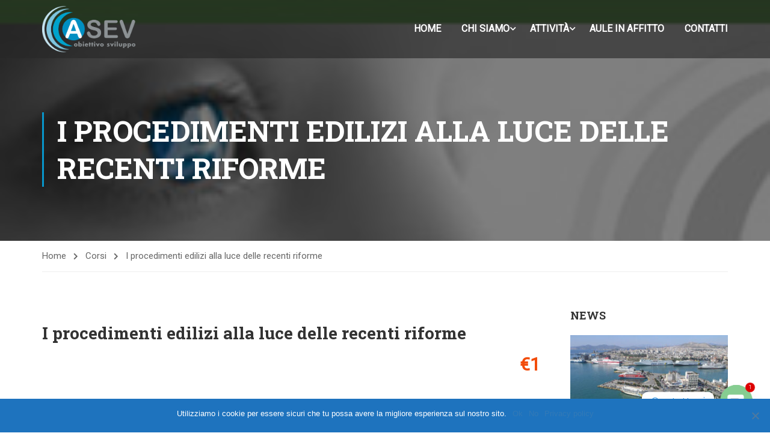

--- FILE ---
content_type: text/css
request_url: https://www.asev.it/wp/wp-content/themes/eduma2/custom.css?ver=6.5.4
body_size: 3545
content:
.list-post-read-more-homepage,
span.thim-color,
.thim-course-menu-landing{
  display: none;
}

.thim-course-landing-button .course-price .value, body .learn-press .course-payment .course-price .value {
  color: #f24c0a;
}

.learn-press .lpr_course.has-post-thumbnail{
    padding-top:0!important
}
.learn-press .entry-title{
    font-size:30px;
    font-weight:700;
    margin:-5px 0 32px;
    line-height:40px;
    text-transform:none
}
.learn-press .course-meta{
    display:inline-block;
    overflow:hidden;
    position:relative;
    padding:0;
    margin-bottom:40px
}
.learn-press .course-meta label{
    font-size:12px;
    font-weight:700;
    color:#ccc;
    margin-bottom:0
}
.learn-press .course-meta label .value{
    margin-left:5px
}
.learn-press .course-meta .value{
    font-size:12px;
    text-transform:uppercase;
    font-weight:700;
    color:#7a7a7a
}
.learn-press .course-meta>div{
    display:inline-block;
    line-height:20px;
    margin-right:15px;
    margin-bottom:0;
    padding-right:15px;
    color:#ccc;
    border-right:1px solid #eee;
    float:left
}
.learn-press .course-meta>div.course-author .value a,.learn-press .course-meta>div.course-categories .value a,.learn-press .course-meta>div.forum-link .value a{
    color:#7a7a7a
}
.learn-press .course-meta>div .value{
    line-height:16px
}
.learn-press .course-meta>div .value.lp-progress-bar{
    margin:5px 0 0;
    height:6px;
    width:200px;
    border-radius:0;
    background:#eee;
    float:none
}
.learn-press .course-meta>div .value.lp-progress-bar .lp-progress-value{
    height:6px;
    border-radius:0
}
.learn-press .course-meta>div i{
    display:none
}
.learn-press .course-meta>div.course-author img{
    border-radius:50%;
    width:40px;
    height:auto;
    float:left;
    margin-right:10px
}
.learn-press .course-meta>div.course-author .author-contain{
    display:inline-block
}
.learn-press .course-meta>div:last-child{
    border-right:0;
    margin-right:0;
    padding-right:0
}
.learn-press .thim-enroll-course-button{
    display:inline-block;
    font-size:13px;
    line-height:40px;
    height:40px;
    border:0;
    border-radius:0;
    padding:0 25px;
    text-transform:uppercase;
    font-weight:700
}
.learn-press .thim-enroll-course-button:focus{
    outline:0;
    box-shadow:none
}
.learn-press .thim-enroll-course-button label{
    display:none
}
.learn-press .course-payment,.learn-press .thim-course-landing-button{
    float:right;
    display:inline-block;
    position:relative;
    margin-bottom:40px
}
.learn-press .course-payment .woocommerce-message:nth-child(3),.learn-press .thim-course-landing-button .woocommerce-message:nth-child(3){
    display:none
}
.learn-press .course-payment .woocommerce-message,.learn-press .thim-course-landing-button .woocommerce-message{
    display:inline-block;
    background:0 0;
    vertical-align:middle;
    margin:0
}
.learn-press .course-payment .woocommerce-message a.button,.learn-press .thim-course-landing-button .woocommerce-message a.button{
    float:none;
    padding:7px 25px;
    display:block;
    font-size:13px;
    color:#333;
    font-weight:700;
    text-transform:uppercase
}
.learn-press .course-payment .woocommerce-message span,.learn-press .thim-course-landing-button .woocommerce-message span{
    display:none
}
.learn-press .course-payment .course-price,.learn-press .thim-course-landing-button .course-price{
    font-size:30px;
    line-height:40px;
    font-weight:700;
    float:left;
    margin-right:20px;
    display:inline-block
}
.learn-press .course-payment .course-price .value,.learn-press .thim-course-landing-button .course-price .value{
    line-height:40px
}
.learn-press .course-payment .course-price .value.free-course,.learn-press .thim-course-landing-button .course-price .value.free-course{
    color:#00d637
}
.learn-press .course-payment .course-price label,.learn-press .thim-course-landing-button .course-price label{
    display:none
}
.learn-press .course-payment .lp-course-buttons,.learn-press .thim-course-landing-button .lp-course-buttons{
    display:inline-block
}
.learn-press .course-payment .course-enrolled,.learn-press .thim-course-landing-button .course-enrolled{
    background:#54B551;
    color:#fff;
    cursor:default
}
.learn-press .course-payment .course-enrolled .fa,.learn-press .thim-course-landing-button .course-enrolled .fa{
    margin-right:8px
}
.learn-press .course-thumbnail{
    margin-bottom:40px
}
.learn-press .course-tabs{
    clear:both
}
.learn-press .course-tabs .nav-tabs{
    margin:0;
    border:0;
    border-bottom:1px solid #eee
}
.learn-press .course-tabs .nav-tabs li{
    background:0 0;
    border-radius:0;
    margin:0;
    width:25%;
    text-align:center;
    border:0;
    position:relative
}
.learn-press .course-tabs .nav-tabs li a{
    border-radius:0;
    margin-right:3px;
    border:1px solid #eee;
    border-bottom:0;
    font-size:13px;
    font-weight:700;
    background:#f9f9f9;
    line-height:29px
}
.learn-press .course-tabs .nav-tabs li.active,.learn-press .course-tabs .nav-tabs li.active a{
    background:#fff
}
.learn-press .course-tabs .nav-tabs li a .fa{
    font-size:13px;
    vertical-align:middle;
    line-height:29px;
    margin-right:8px
}
.learn-press .course-tabs .nav-tabs li:last-child a{
    margin-right:0
}
.learn-press .course-tabs .nav-tabs li:last-child.active:after,.learn-press .course-tabs .nav-tabs li:last-child.active:before{
    right:0
}
.learn-press .course-tabs .nav-tabs li.active:before{
    content:'';
    position:absolute;
    left:0;
    right:3px;
    top:0;
    height:4px;
    z-index:10
}
.learn-press .course-tabs .nav-tabs li.active:after{
    content:'';
    position:absolute;
    left:0;
    right:3px;
    bottom:-1px;
    height:1px;
    z-index:10;
    background:#fff
}
.learn-press .course-tabs .tab-content{
    border:1px solid #eee;
    border-top:0;
    padding:60px 30px
}
.learn-press .course-content.popup-content{
    padding:0
}
.learn-press .course-content .complete-lesson-button{
    border:0;
    border-radius:0;
    box-shadow:none;
    height:40px;
    line-height:30px;
    padding:5px 25px;
    text-transform:uppercase;
    font-size:13px;
    font-weight:700;
    margin-top:15px;
    display:inline-block
}
.learn-press #learn-press-course-curriculum{
    margin:0;
    list-style:none
}
.learn-press .course-wishlist-box{
    line-height:30px;
    padding:5px 0;
    text-align:center
}
.learn-press .course-wishlist-box span{
    line-height:30px;
    display:inline-block;
    color:#fff
}
.learn-press .course-wishlist-box span.fa{
    cursor:pointer
}
.learn-press .course-wishlist-box span.text{
    margin-left:10px;
    text-transform:uppercase
}
.learn-press #learn_press_payment_form{
    width:300px;
    position:absolute;
    top:60px;
    right:0;
    background:#f6f6f6;
    z-index:10;
    box-shadow:0 0 5px -1px #ADADAD
}
.learn-press #learn_press_payment_form #lpr-payment-tab{
    margin:0;
    padding:20px 20px 15px;
    border:0
}
.learn-press #learn_press_payment_form #lpr-payment-tab li{
    float:none;
    width:100%;
    display:block;
    margin-bottom:10px
}
.learn-press #learn_press_payment_form #lpr-payment-tab li:last-child{
    margin-bottom:0
}
.learn-press #learn_press_payment_form #lpr-payment-tab li label{
    cursor:pointer;
    display:block;
    margin:0
}
.learn-press #learn_press_payment_form .learn_press_payment_close{
    cursor:pointer;
    width:30px;
    height:30px;
    text-align:center;
    line-height:30px;
    position:absolute;
    top:0;
    right:0;
    -khtml-transition:all .3s;
    transition:all .3s
}
.learn-press #learn_press_payment_form .learn_press_payment_checkout{
    display:inline-block;
    text-align:center;
    padding:5px 25px;
    background:#111;
    color:#fff;
    height:40px;
    line-height:30px;
    margin:0 0 20px 20px;
    text-transform:uppercase;
    font-size:13px;
    font-weight:700;
    cursor:pointer
}
#learn-press-course-curriculum ul.curriculum-sections .section-content .course-item.viewable,#learn-press-course-curriculum ul.curriculum-sections .section-content .course-item.viewable:hover,#learn-press-course-curriculum ul.curriculum-sections .section-header:hover{
    background:0 0
}
#learn-press-course-curriculum ul.curriculum-sections{
    margin:0;
    list-style:none;
    background:0 0
}
#learn-press-course-curriculum ul.curriculum-sections .section-header{
    text-transform:uppercase;
    font-size:16px;
    font-weight:700;
    margin:51px 0 23px;
    line-height:30px;
    min-height:30px;
    position:relative;
    border:0;
    padding:0 55px 0 40px;
    cursor:pointer
}
#learn-press-course-curriculum ul.curriculum-sections .section-header.click-collapse{
    cursor:pointer
}
#learn-press-course-curriculum ul.curriculum-sections .section-header .meta{
    position:absolute;
    top:0;
    line-height:30px;
    right:13px;
    z-index:9999;
    font-size:17px
}
#learn-press-course-curriculum ul.curriculum-sections .section-header .collapse{
    position:absolute;
    left:0;
    top:0;
    width:30px;
    height:30px;
    line-height:30px;
    display:block;
    visibility:visible;
    border:0;
    text-align:center;
    font-size:13px;
    cursor:pointer;
    color:#999;
    -webkit-transition:all .3s ease-in-out;
    -khtml-transition:all .3s ease-in-out;
    -moz-transition:all .3s ease-in-out;
    -ms-transition:all .3s ease-in-out;
    -o-transition:all .3s ease-in-out;
    transition:all .3s ease-in-out
}
#learn-press-course-curriculum ul.curriculum-sections .section-header .collapse:before{
    font-family:FontAwesome;
    content:'\f077'
}
#learn-press-course-curriculum ul.curriculum-sections .section-header .collapse.plus:before{
    content:'\f078'
}
#learn-press-course-curriculum ul.curriculum-sections .section{
    border-bottom:1px solid #eee
}
#learn-press-course-curriculum ul.curriculum-sections .section:last-child,#learn-press-course-curriculum ul.curriculum-sections .section:last-child .section-content .course-lesson:last-child,#learn-press-course-curriculum ul.curriculum-sections .section:last-child .section-content .course-quiz:last-child{
    border-bottom:0
}
#learn-press-course-curriculum ul.curriculum-sections .section:first-child .section-header{
    margin-top:0
}
#learn-press-course-curriculum ul.curriculum-sections .section-desc{
    margin-top:-20px
}
#learn-press-course-curriculum ul.curriculum-sections .section-content{
    margin:0
}
#learn-press-course-curriculum ul.curriculum-sections .section-content .course-item-lp_lesson,#learn-press-course-curriculum ul.curriculum-sections .section-content .course-lesson,#learn-press-course-curriculum ul.curriculum-sections .section-content .course-quiz{
    line-height:30px;
    padding:11px 13px 11px 9px;
    border-top:1px solid #eee;
    margin:0;
    overflow:hidden
}
#learn-press-course-curriculum ul.curriculum-sections .section-content .course-item-lp_lesson.current,#learn-press-course-curriculum ul.curriculum-sections .section-content .course-item-lp_lesson.item-current,#learn-press-course-curriculum ul.curriculum-sections .section-content .course-lesson.current,#learn-press-course-curriculum ul.curriculum-sections .section-content .course-lesson.item-current,#learn-press-course-curriculum ul.curriculum-sections .section-content .course-quiz.current,#learn-press-course-curriculum ul.curriculum-sections .section-content .course-quiz.item-current{
    background:#f9fafa;
    position:relative
}
#learn-press-course-curriculum ul.curriculum-sections .section-content .course-item-lp_lesson.current:hover,#learn-press-course-curriculum ul.curriculum-sections .section-content .course-item-lp_lesson.item-current:hover,#learn-press-course-curriculum ul.curriculum-sections .section-content .course-lesson.current:hover,#learn-press-course-curriculum ul.curriculum-sections .section-content .course-lesson.item-current:hover,#learn-press-course-curriculum ul.curriculum-sections .section-content .course-quiz.current:hover,#learn-press-course-curriculum ul.curriculum-sections .section-content .course-quiz.item-current:hover{
    background:#f9fafa
}
#learn-press-course-curriculum ul.curriculum-sections .section-content .course-item-lp_lesson.current:after,#learn-press-course-curriculum ul.curriculum-sections .section-content .course-item-lp_lesson.item-current:after,#learn-press-course-curriculum ul.curriculum-sections .section-content .course-lesson.current:after,#learn-press-course-curriculum ul.curriculum-sections .section-content .course-lesson.item-current:after,#learn-press-course-curriculum ul.curriculum-sections .section-content .course-quiz.current:after,#learn-press-course-curriculum ul.curriculum-sections .section-content .course-quiz.item-current:after{
    content:'';
    position:absolute;
    left:0;
    top:-1px;
    bottom:0;
    width:5px;
    z-index:3
}
#learn-press-course-curriculum ul.curriculum-sections .section-content .course-item-lp_lesson.current:before,#learn-press-course-curriculum ul.curriculum-sections .section-content .course-item-lp_lesson.item-current:before,#learn-press-course-curriculum ul.curriculum-sections .section-content .course-lesson.current:before,#learn-press-course-curriculum ul.curriculum-sections .section-content .course-lesson.item-current:before,#learn-press-course-curriculum ul.curriculum-sections .section-content .course-quiz.current:before,#learn-press-course-curriculum ul.curriculum-sections .section-content .course-quiz.item-current:before{
    content:'';
    top:0;
    bottom:0;
    right:0;
    left:0;
    z-index:2;
    display:block;
    background:0 0;
    width:100%
}
#learn-press-course-curriculum ul.curriculum-sections .section-content .course-item-lp_lesson.viewable:hover,#learn-press-course-curriculum ul.curriculum-sections .section-content .course-lesson.viewable:hover,#learn-press-course-curriculum ul.curriculum-sections .section-content .course-quiz.viewable:hover{
    cursor:default
}
#learn-press-course-curriculum ul.curriculum-sections .section-content .course-item-lp_lesson .lesson-title,#learn-press-course-curriculum ul.curriculum-sections .section-content .course-item-lp_lesson .quiz-title,#learn-press-course-curriculum ul.curriculum-sections .section-content .course-lesson .lesson-title,#learn-press-course-curriculum ul.curriculum-sections .section-content .course-lesson .quiz-title,#learn-press-course-curriculum ul.curriculum-sections .section-content .course-quiz .lesson-title,#learn-press-course-curriculum ul.curriculum-sections .section-content .course-quiz .quiz-title{
    font-weight:700;
    font-size:15px;
    display:inline-block;
    line-height:30px;
    margin-right:15px;
    max-width:calc(100% - 214px);
    max-width:-webkit-calc(100% - 214px);
    max-width:-moz-calc(100% - 214px)
}
#learn-press-course-curriculum ul.curriculum-sections .section-content .course-item-lp_lesson .course-item-title:before,#learn-press-course-curriculum ul.curriculum-sections .section-content .course-lesson .course-item-title:before,#learn-press-course-curriculum ul.curriculum-sections .section-content .course-quiz .course-item-title:before{
    display:none
}
#learn-press-course-curriculum ul.curriculum-sections .section-content .course-item-lp_lesson .lesson-preview,#learn-press-course-curriculum ul.curriculum-sections .section-content .course-lesson .lesson-preview,#learn-press-course-curriculum ul.curriculum-sections .section-content .course-quiz .lesson-preview{
    line-height:24px;
    width:24px;
    text-align:center;
    border:0;
    padding:0;
    background:#54b551;
    color:#fff;
    display:inline-block;
    border-radius:50%;
    margin-left:0;
    font-size:12px;
    font-weight:700
}
#learn-press-course-curriculum ul.curriculum-sections .section-content .course-item-lp_lesson .course-format-icon,#learn-press-course-curriculum ul.curriculum-sections .section-content .course-lesson .course-format-icon,#learn-press-course-curriculum ul.curriculum-sections .section-content .course-quiz .course-format-icon{
    margin-right:5px;
    min-width:15px
}
#learn-press-course-curriculum ul.curriculum-sections .section-content .course-item-lp_lesson .course-format-icon .fa,#learn-press-course-curriculum ul.curriculum-sections .section-content .course-lesson .course-format-icon .fa,#learn-press-course-curriculum ul.curriculum-sections .section-content .course-quiz .course-format-icon .fa{
    font-size:15px
}
#learn-press-course-curriculum ul.curriculum-sections .section-content .course-item-lp_lesson .index,#learn-press-course-curriculum ul.curriculum-sections .section-content .course-lesson .index,#learn-press-course-curriculum ul.curriculum-sections .section-content .course-quiz .index{
    font-size:13px;
    font-weight:400;
    min-width:80px;
    display:inline-block;
    line-height:30px
}
#learn-press-course-curriculum ul.curriculum-sections .section-content .course-item-lp_lesson .meta-left,#learn-press-course-curriculum ul.curriculum-sections .section-content .course-lesson .meta-left,#learn-press-course-curriculum ul.curriculum-sections .section-content .course-quiz .meta-left{
    display:inline-block;
    float:left;
    min-width:104px
}
#learn-press-course-curriculum ul.curriculum-sections .section-content .course-item-lp_lesson .meta-center,#learn-press-course-curriculum ul.curriculum-sections .section-content .course-lesson .meta-center,#learn-press-course-curriculum ul.curriculum-sections .section-content .course-quiz .meta-center{
    display:inline-block;
    float:left;
    max-width:calc(100% - 172px);
    max-width:-webkit-calc(100% - 172px);
    max-width:-moz-calc(100% - 172px);
    padding-top:3px;
    padding-bottom:3px;
    line-height:24px
}
#learn-press-course-curriculum ul.curriculum-sections .section-content .course-item-lp_lesson .meta-center .course-item-title,#learn-press-course-curriculum ul.curriculum-sections .section-content .course-lesson .meta-center .course-item-title,#learn-press-course-curriculum ul.curriculum-sections .section-content .course-quiz .meta-center .course-item-title{
    line-height:24px;
    max-width:100%
}
#learn-press-course-curriculum ul.curriculum-sections .section-content .course-item-lp_lesson .meta-center.has-right,#learn-press-course-curriculum ul.curriculum-sections .section-content .course-lesson .meta-center.has-right,#learn-press-course-curriculum ul.curriculum-sections .section-content .course-quiz .meta-center.has-right{
    position:relative;
    padding-right:70px
}
#learn-press-course-curriculum ul.curriculum-sections .section-content .course-item-lp_lesson .meta-center.has-right .lesson-preview,#learn-press-course-curriculum ul.curriculum-sections .section-content .course-item-lp_lesson .meta-center.has-right .locked,#learn-press-course-curriculum ul.curriculum-sections .section-content .course-lesson .meta-center.has-right .lesson-preview,#learn-press-course-curriculum ul.curriculum-sections .section-content .course-lesson .meta-center.has-right .locked,#learn-press-course-curriculum ul.curriculum-sections .section-content .course-quiz .meta-center.has-right .lesson-preview,#learn-press-course-curriculum ul.curriculum-sections .section-content .course-quiz .meta-center.has-right .locked{
    position:absolute;
    display:inline-block;
    vertical-align:top;
    top:3px;
    right:0
}
#learn-press-course-curriculum ul.curriculum-sections .section-content .course-item-lp_lesson .meta-center.has-completed,#learn-press-course-curriculum ul.curriculum-sections .section-content .course-lesson .meta-center.has-completed,#learn-press-course-curriculum ul.curriculum-sections .section-content .course-quiz .meta-center.has-completed{
    padding-right:40px
}
#learn-press-course-curriculum ul.curriculum-sections .section-content .course-item-lp_lesson .meta,#learn-press-course-curriculum ul.curriculum-sections .section-content .course-lesson .meta,#learn-press-course-curriculum ul.curriculum-sections .section-content .course-quiz .meta{
    font-size:13px;
    font-weight:400;
    float:right
}
#learn-press-course-curriculum ul.curriculum-sections .section-content .course-item-lp_lesson .locked,#learn-press-course-curriculum ul.curriculum-sections .section-content .course-lesson .locked,#learn-press-course-curriculum ul.curriculum-sections .section-content .course-quiz .locked{
    line-height:24px;
    border:0;
    padding:0 12px;
    background:#999;
    color:#fff;
    display:inline-block;
    border-radius:3px;
    margin-left:0;
    font-size:12px;
    font-weight:700
}
#learn-press-course-curriculum ul.curriculum-sections .section-content .course-item-lp_lesson .label,#learn-press-course-curriculum ul.curriculum-sections .section-content .course-lesson .label,#learn-press-course-curriculum ul.curriculum-sections .section-content .course-quiz .label{
    margin-right:5px
}
#learn-press-course-curriculum ul.curriculum-sections .section-content .course-item-lp_lesson span,#learn-press-course-curriculum ul.curriculum-sections .section-content .course-lesson span,#learn-press-course-curriculum ul.curriculum-sections .section-content .course-quiz span{
    display:inline-block;
    line-height:30px;
    color:#999
}
#learn-press-course-curriculum ul.curriculum-sections .section-content .course-item-lp_lesson.completed a,#learn-press-course-curriculum ul.curriculum-sections .section-content .course-item-lp_lesson.item-completed a,#learn-press-course-curriculum ul.curriculum-sections .section-content .course-lesson.completed a,#learn-press-course-curriculum ul.curriculum-sections .section-content .course-lesson.item-completed a,#learn-press-course-curriculum ul.curriculum-sections .section-content .course-quiz.completed a,#learn-press-course-curriculum ul.curriculum-sections .section-content .course-quiz.item-completed a{
    text-decoration:none
}
#learn-press-course-curriculum ul.curriculum-sections .section-content .course-item-lp_lesson .item-status:before,#learn-press-course-curriculum ul.curriculum-sections .section-content .course-lesson .item-status:before,#learn-press-course-curriculum ul.curriculum-sections .section-content .course-quiz .item-status:before{
    content:"\f00c";
    line-height:24px;
    font:normal normal normal 14px/1 FontAwesome
}
#learn-press-course-curriculum ul.curriculum-sections .section-content .course-item-lp_lesson .item-status.item-status-completed,#learn-press-course-curriculum ul.curriculum-sections .section-content .course-lesson .item-status.item-status-completed,#learn-press-course-curriculum ul.curriculum-sections .section-content .course-quiz .item-status.item-status-completed{
    display:inline-block
}
#learn-press-course-curriculum ul.curriculum-sections .section-content .course-item-lp_lesson .item-status.item-status-completed:before,#learn-press-course-curriculum ul.curriculum-sections .section-content .course-lesson .item-status.item-status-completed:before,#learn-press-course-curriculum ul.curriculum-sections .section-content .course-quiz .item-status.item-status-completed:before{
    content:"\f00c"
}
#learn-press-course-curriculum ul.curriculum-sections .section-content .course-item-lp_lesson .item-status.item-status-started,#learn-press-course-curriculum ul.curriculum-sections .section-content .course-lesson .item-status.item-status-started,#learn-press-course-curriculum ul.curriculum-sections .section-content .course-quiz .item-status.item-status-started{
    display:inline-block
}
#learn-press-course-curriculum ul.curriculum-sections .section-content .course-item-lp_lesson .item-status.item-status-started:before,#learn-press-course-curriculum ul.curriculum-sections .section-content .course-lesson .item-status.item-status-started:before,#learn-press-course-curriculum ul.curriculum-sections .section-content .course-quiz .item-status.item-status-started:before{
    content:"\f017";
    line-height:24px;
    height:23px;
    width:24px;
    display:block;
    text-align:center
}
#learn-press-course-curriculum ul.curriculum-sections .section-content .course-item-lp_lesson .item-status.item-status-failed,#learn-press-course-curriculum ul.curriculum-sections .section-content .course-lesson .item-status.item-status-failed,#learn-press-course-curriculum ul.curriculum-sections .section-content .course-quiz .item-status.item-status-failed{
    display:inline-block;
    background-color:#cc540d
}
#learn-press-course-curriculum ul.curriculum-sections .section-content .course-item-lp_lesson .item-status.item-status-failed:before,#learn-press-course-curriculum ul.curriculum-sections .section-content .course-lesson .item-status.item-status-failed:before,#learn-press-course-curriculum ul.curriculum-sections .section-content .course-quiz .item-status.item-status-failed:before{
    content:"\f12a"
}
#learn-press-course-curriculum ul.curriculum-sections .section-content .course-item-lp_lesson .item-status.item-status-passed,#learn-press-course-curriculum ul.curriculum-sections .section-content .course-lesson .item-status.item-status-passed,#learn-press-course-curriculum ul.curriculum-sections .section-content .course-quiz .item-status.item-status-passed{
    display:inline-block
}
#learn-press-course-curriculum ul.curriculum-sections .section-content .course-item-lp_lesson .completed-button,#learn-press-course-curriculum ul.curriculum-sections .section-content .course-item-lp_lesson .item-status,#learn-press-course-curriculum ul.curriculum-sections .section-content .course-lesson .completed-button,#learn-press-course-curriculum ul.curriculum-sections .section-content .course-lesson .item-status,#learn-press-course-curriculum ul.curriculum-sections .section-content .course-quiz .completed-button,#learn-press-course-curriculum ul.curriculum-sections .section-content .course-quiz .item-status{
    line-height:24px;
    border:0;
    width:24px;
    text-align:center;
    background:#54B551;
    color:#fff;
    border-radius:50%;
    margin-left:0;
    font-size:12px;
    font-weight:700;
    cursor:default;
    display:none;
    position:absolute;
    vertical-align:top;
    top:3px;
    right:0
}
#tab-course-review .add-review .review-stars,#tab-reviews .add-review .review-stars,body .course-meta .course-review .value{
    cursor:pointer
}
#learn-press-course-curriculum ul.curriculum-sections .section-content .course-item-lp_lesson.item-completed .completed-button,#learn-press-course-curriculum ul.curriculum-sections .section-content .course-item-lp_lesson.item-has-status .completed-button,#learn-press-course-curriculum ul.curriculum-sections .section-content .course-lesson.item-completed .completed-button,#learn-press-course-curriculum ul.curriculum-sections .section-content .course-lesson.item-has-status .completed-button,#learn-press-course-curriculum ul.curriculum-sections .section-content .course-quiz.item-completed .completed-button,#learn-press-course-curriculum ul.curriculum-sections .section-content .course-quiz.item-has-status .completed-button{
    display:inline-block
}
#learn-press-course-curriculum ul.curriculum-sections .section-content .course-item-lp_lesson.item-completed .meta-center,#learn-press-course-curriculum ul.curriculum-sections .section-content .course-item-lp_lesson.item-has-status .meta-center,#learn-press-course-curriculum ul.curriculum-sections .section-content .course-lesson.item-completed .meta-center,#learn-press-course-curriculum ul.curriculum-sections .section-content .course-lesson.item-has-status .meta-center,#learn-press-course-curriculum ul.curriculum-sections .section-content .course-quiz.item-completed .meta-center,#learn-press-course-curriculum ul.curriculum-sections .section-content .course-quiz.item-has-status .meta-center{
    position:relative;
    padding-right:40px;
    max-width:calc(100% - 172px);
    max-width:-webkit-calc(100% - 172px);
    max-width:-moz-calc(100% - 172px)
}
#learn-press-course-curriculum ul.curriculum-sections .section-content .course-item-lp_lesson .course-item-meta,#learn-press-course-curriculum ul.curriculum-sections .section-content .course-lesson .course-item-meta,#learn-press-course-curriculum ul.curriculum-sections .section-content .course-quiz .course-item-meta{
    display:inline-block;
    right:inherit;
    position:inherit;
    top:inherit;
    vertical-align:top;
    padding-top:0;
    padding-bottom:0;
    margin:0 0 0 5px;
    float:none
}
#learn-press-course-curriculum ul.curriculum-sections .section-content .course-item-lp_lesson .course-item-meta .lp-icon,#learn-press-course-curriculum ul.curriculum-sections .section-content .course-lesson .course-item-meta .lp-icon,#learn-press-course-curriculum ul.curriculum-sections .section-content .course-quiz .course-item-meta .lp-icon{
    position:inherit;
    top:inherit
}
#learn-press-course-curriculum ul.curriculum-sections .section-content .course-item-lp_lesson.has-status.failed .course-item-status,#learn-press-course-curriculum ul.curriculum-sections .section-content .course-lesson.has-status.failed .course-item-status,#learn-press-course-curriculum ul.curriculum-sections .section-content .course-quiz.has-status.failed .course-item-status{
    background-color:#a94442
}
#learn-press-course-curriculum ul.curriculum-sections .section-content .course-item-lp_lesson.has-status.failed .course-item-status:before,#learn-press-course-curriculum ul.curriculum-sections .section-content .course-lesson.has-status.failed .course-item-status:before,#learn-press-course-curriculum ul.curriculum-sections .section-content .course-quiz.has-status.failed .course-item-status:before{
    content:"\f00d"
}
#learn-press-course-curriculum ul.curriculum-sections .section-content .course-lesson .meta-center:not(.has-right){
    max-width:calc(100% - 130px);
    max-width:-webkit-calc(100% - 130px);
    max-width:-moz-calc(100% - 130px)
}
#learn-press-course-description,#tab-course-description,#tab-overview{
    overflow:hidden
}
#learn-press-course-description .thim-course-content,#tab-course-description .thim-course-content,#tab-overview .thim-course-content{
    width:calc(100% - 240px);
    width:-webkit-calc(100% - 240px);
    width:-moz-calc(100% - 240px);
    float:left;
    padding-right:45px;
    border-right:1px solid #eee
}
#learn-press-course-description .thim-course-content h4,#learn-press-course-description .thim-course-content h5,#learn-press-course-description .thim-course-content h6,#tab-course-description .thim-course-content h4,#tab-course-description .thim-course-content h5,#tab-course-description .thim-course-content h6,#tab-overview .thim-course-content h4,#tab-overview .thim-course-content h5,#tab-overview .thim-course-content h6{
    margin-top:0
}
#learn-press-course-description .thim-course-content p,#tab-course-description .thim-course-content p,#tab-overview .thim-course-content p{
    margin-bottom:25px
}
#learn-press-course-description .thim-course-info,#tab-course-description .thim-course-info,#tab-overview .thim-course-info{
    padding-left:30px;
    width:240px;
    float:left;
    max-width:100%
}
#learn-press-course-description .thim-course-info .title,#tab-course-description .thim-course-info .title,#tab-overview .thim-course-info .title{
    margin:0;
    font-size:16px;
    line-height:30px;
    text-transform:uppercase
}
#learn-press-course-description .thim-course-info ul,#tab-course-description .thim-course-info ul,#tab-overview .thim-course-info ul{
    margin:0
}
#learn-press-course-description .thim-course-info ul li,#tab-course-description .thim-course-info ul li,#tab-overview .thim-course-info ul li{
    list-style:none;
    font-size:13px;
    border-bottom:1px solid #eee;
    line-height:25px;
    padding:15px 0
}
#learn-press-course-description .thim-course-info ul li .fa,#tab-course-description .thim-course-info ul li .fa,#tab-overview .thim-course-info ul li .fa{
    width:20px;
    text-align:left;
    font-size:13px;
    line-height:25px;
    vertical-align:middle
}
#learn-press-course-description .thim-course-info ul li span,#tab-course-description .thim-course-info ul li span,#tab-overview .thim-course-info ul li span{
    display:inline-block
}
#learn-press-course-description .thim-course-info ul li .value,#tab-course-description .thim-course-info ul li .value,#tab-overview .thim-course-info ul li .value{
    font-weight:700;
    min-width:60px;
    float:right;
    text-align:left
}
#learn-press-course-description .thim-course-info .thim-enroll-course-button,#tab-course-description .thim-course-info .thim-enroll-course-button,#tab-overview .thim-course-info .thim-enroll-course-button{
    margin:40px auto auto;
    width:100%;
    text-align:center
}
#learn-press-course-description .thim-social-share,#tab-course-description .thim-social-share,#tab-overview .thim-social-share{
    float:none;
    clear:both;
    padding-top:35px
}


--- FILE ---
content_type: text/plain
request_url: https://www.google-analytics.com/j/collect?v=1&_v=j102&a=1384225806&t=pageview&_s=1&dl=https%3A%2F%2Fwww.asev.it%2Fcorsi%2Fi-procedimenti-edilizi-alla-luce-delle-recenti-riforme%2F&ul=en-us%40posix&dt=I%20procedimenti%20edilizi%20alla%20luce%20delle%20recenti%20riforme%20%7C%20ASEV&sr=1280x720&vp=1280x720&_u=IEBAAEABAAAAACAAI~&jid=1763276711&gjid=2040185219&cid=845534248.1769287610&tid=UA-1233830-8&_gid=1740490579.1769287610&_r=1&_slc=1&z=168324490
body_size: -449
content:
2,cG-71PS9TWJBC

--- FILE ---
content_type: application/javascript
request_url: https://www.asev.it/wp/wp-content/themes/eduma2/assets/js/thim-scripts.min.js?ver=5.4.9
body_size: 8786
content:
!function(t){"use strict";var e={el_thim_pop_up_login:null,el_loginpopopform:null,el_registerPopupForm:null,el_form_purchase_course:null,el_form_enroll_course:null,ready:function(){this.getElements(),this.el_thim_pop_up_login.length&&(this.el_loginpopopform=this.el_thim_pop_up_login.find("form[name=loginpopopform]"),this.el_registerPopupForm=this.el_thim_pop_up_login.find("form[name=registerformpopup]"),this.login_form()),this.form_submission_validate(),this.thim_TopHeader(),this.ctf7_input_effect(),this.mobile_menu_toggle(),this.thim_background_gradient(),this.thim_magnificPopup(),this.full_right(),this.course_sidebar_right_offset_top(),this.thim_carousel(),this.event_click(),this.plus_minus_addtocart(),this.back_to_top(),this.StickySidebar(),this.thim_SwitchLayout("thim-course"),this.thim_SwitchLayout("thim-product"),this.thim_SwitchLayout("blog"),this.thim_gallery(),this.submit_form_validate(),this.waypoint_js(),this.product_gallery()},getElements:function(){this.el_thim_pop_up_login=t("#thim-popup-login"),this.el_form_purchase_course=t("form[name=purchase-course]"),this.el_form_enroll_course=t("form[name=enroll-course]")},load:function(){this.thim_menu(),this.thim_contentslider(),this.counter_box(),this.product_quick_view(),t("#contact-form-registration").length&&this.thim_course_offline_popup_form_register()},resize:function(){this.full_right(),this.thim_carousel(),this.thim_gallery()},plus_minus_addtocart:function(){t("body").hasClass("woocommerce-cart")&&t("th.product-name").attr("colspan","2"),t(document).on("click",".quantity-add-value div.plus,.quantity-add-value div.minus",function(e){var i=t(this).parent(".quantity-add-value").find(".qty"),a=parseFloat(i.val());isNaN(a)&&(a=0);var o=parseFloat(i.attr("max")),n=parseFloat(i.attr("min")),s=parseFloat(i.attr("step"));t(this).is(".plus")?o&&o<=a?i.val(o).change():i.val(a+s).change():n&&n>=a?i.val(n).change():a>0&&i.val(a-s).change()}),t(".quantity-add-value").each(function(){"hidden"==t(this).find(".qty").attr("type")&&t(this).hide()})},validate_form:function(e){var i=!0,a=/[A-Z0-9._%+-]+@[A-Z0-9.-]+.[A-Z]{2,4}/gim;if(e.find("input.required").each(function(){if(t(this).val()||(t(this).addClass("invalid"),i=!1),t(this).is(":checkbox")&&!t(this).is(":checked")&&(t(this).addClass("invalid"),i=!1),"email"===t(this).attr("type")&&(a.test(t(this).val())||(t(this).addClass("invalid"),i=!1)),t(this).hasClass("captcha-result")){parseInt(t(this).data("captcha1"))+parseInt(t(this).data("captcha2"))!==parseInt(t(this).val())&&(t(this).addClass("invalid").val(""),i=!1)}}),e.hasClass("auto_login")){let t=e.find("input[name=password]"),a=e.find("input[name=repeat_password]");t.val()!==a.val()&&(t.addClass("invalid"),a.addClass("invalid"),i=!1)}return t("form input.required").on("focus",function(){t(this).removeClass("invalid")}),i},login_form:function(){var i=this;t(document).on("click","#thim-popup-login .close-popup",function(e){e.preventDefault(),t("body").removeClass("thim-popup-active"),i.el_thim_pop_up_login.removeClass(),i.el_loginpopopform.find(".params-purchase-code").remove(),i.el_loginpopopform.find(".params-enroll-code").remove()}),t("body .thim-login-popup a.js-show-popup").on("click",function(e){e.preventDefault(),t("body").addClass("thim-popup-active"),i.el_thim_pop_up_login.addClass("active"),t(this).hasClass("login")?i.el_thim_pop_up_login.addClass("sign-in"):i.el_thim_pop_up_login.addClass("sign-up")}),t("body .widget_book-event a.js-show-popup").on("click",function(e){e.preventDefault(),t("body").addClass("thim-popup-active"),i.el_thim_pop_up_login.addClass("active")}),i.el_thim_pop_up_login.find(".link-bottom a").on("click",function(e){e.preventDefault(),t(this).hasClass("login")?i.el_thim_pop_up_login.removeClass("sign-up").addClass("sign-in"):i.el_thim_pop_up_login.removeClass("sign-in").addClass("sign-up")}),t('body:not(".logged-in") .enroll-course .button-enroll-course, body:not(".logged-in") form.purchase-course:not(".guest_checkout") .button:not(.button-add-to-cart)').on("click",function(e){if(t("body").hasClass("thim-popup-feature")){const a=t(".thim-link-login.thim-login-popup .login");a&&(e.preventDefault(),a.trigger("click"),i.add_params_purchase_course_to_el(i.el_loginpopopform),i.add_params_purchase_course_to_el(i.el_registerPopupForm))}}),t(".learn-press-content-protected-message .lp-link-login").on("click",function(e){e.preventDefault(),t("body").hasClass("thim-popup-feature")?(t(".thim-link-login.thim-login-popup .login").trigger("click"),i.add_params_purchase_course_to_el(i.el_loginpopopform),i.add_params_purchase_course_to_el(i.el_registerPopupForm)):window.location.href=t(this).href()}),t(document).on("click","#thim-popup-login",function(e){"thim-popup-login"===t(e.target).attr("id")&&(t("body").removeClass("thim-popup-active"),i.el_thim_pop_up_login.removeClass(),i.el_loginpopopform.find(".params-purchase-code").remove(),i.el_registerPopupForm.find(".params-purchase-code").remove(),i.el_loginpopopform.find(".params-enroll-code").remove(),i.el_registerPopupForm.find(".params-enroll-code").remove())}),this.el_loginpopopform.submit(function(a){if(!e.validate_form(t(this)))return a.preventDefault(),!1;i.el_thim_pop_up_login.find(".thim-login-container").addClass("loading")}),i.el_thim_pop_up_login.find("form[name=registerformpopup]").on("submit",function(a){if(!e.validate_form(t(this)))return a.preventDefault(),!1;i.el_thim_pop_up_login.find(".thim-login-container").addClass("loading")}),t("#customer_login .login").submit(function(e){var i=t(this),a=i.find("#username"),o=i.find("#password");o.length>0&&""==o.val()&&(o.addClass("invalid"),e.preventDefault()),a.length>0&&""==a.val()&&(a.addClass("invalid"),e.preventDefault())}),t("#customer_login .register").submit(function(e){var i=t(this),a=i.find("#reg_username"),o=i.find("#reg_email"),n=i.find("#reg_password"),s=t("#customer_login .register .captcha-result");s.length>0&&(parseInt(s.data("captcha1"))+parseInt(s.data("captcha2"))!=parseInt(s.val())&&(s.addClass("invalid").val(""),e.preventDefault()));n.length>0&&""==n.val()&&(n.addClass("invalid"),e.preventDefault()),a.length>0&&""==a.val()&&(a.addClass("invalid"),e.preventDefault()),o.length>0&&(""==o.val()||!/[A-Z0-9._%+-]+@[A-Z0-9.-]+.[A-Z]{2,4}/gim.test(o.val()))&&(o.addClass("invalid"),e.preventDefault())}),t("#reg_username, #reg_email, #reg_password,#username, #password").on("focus",function(){t(this).removeClass("invalid")})},add_params_purchase_course_to_el:function(e){const i=this;if(i.el_form_purchase_course.length){e.append('<p class="params-purchase-code"></p>');var a=e.find(".params-purchase-code");t.each(i.el_form_purchase_course.find("input"),function(e){const i=t(this).attr("name"),o=t(this).clone();0===a.find("input[name="+i+"]").length&&a.append(o)})}if(i.el_form_enroll_course.length){e.append('<p class="params-enroll-code"></p>');const a=e.find(".params-enroll-code");t.each(i.el_form_enroll_course.find("input"),function(e){const i=t(this).attr("name"),o=t(this).clone();0===a.find("input[name="+i+"]").length&&a.append(o)})}},form_submission_validate:function(){t(".form-submission-login form[name=loginform]").on("submit",function(i){if(!e.validate_form(t(this)))return i.preventDefault(),!1}),t(".form-submission-register form[name=registerform]").on("submit",function(i){if(!e.validate_form(t(this)))return i.preventDefault(),!1}),t(".form-submission-lost-password form[name=lostpasswordform]").on("submit",function(i){if(!e.validate_form(t(this)))return i.preventDefault(),!1})},thim_TopHeader:function(){var e=t("#masthead"),i=e.outerHeight(!0),a=t("#wrapper-container .content-pusher"),o=t("#wrapper-container .top_site_main");t("body").removeClass("fixloader"),e.hasClass("header_overlay")?(o.css({"padding-top":i+"px"}),t(window).resize(function(){let t=e.outerHeight(!0);o.css({"padding-top":t+"px"})})):e.hasClass("sticky-header")&e.hasClass("header_default")&&(a.css({"padding-top":i+"px"}),t(window).resize(function(){let t=e.outerHeight(!0);a.css({"padding-top":t+"px"})}))},ctf7_input_effect:function(){let e=t(".form_developer_course"),i=e.find(".field_item input"),a=e.find(".submit_row");i.focus(function(){t(this).parent().addClass("focusing")}).blur(function(){t(this).parent().removeClass("focusing")}),a.on("click",function(){t(this).closest("form").submit()})},thim_menu:function(){t(".width-navigation .menu-main-menu>li.menu-item").last().addClass("last-menu-item");var e=t("#masthead.sticky-header"),i=t(".content-pusher").length>0?t(".content-pusher").offset().top:0,a=e.outerHeight(),o=0,n=t(".site-header .thim-logo img"),s=t(n).attr("src"),r=t(n).data("retina"),l=t(n).data("sticky"),c=t(n).data("mobile"),d=t(n).data("sticky_mobile");t(window).scrollTop()>2&&e.removeClass("affix-top").addClass("affix"),t(window).outerWidth()<769?null!=c&&t(n).attr("src",c):window.devicePixelRatio>1&&null!=r&&t(n).attr("src",r);let u=!1;t(window).scroll(function(){var m=t(this).scrollTop();m>2?(e.removeClass("affix-top").addClass("affix"),u||(t(window).outerWidth()<769&&null!=d?t(n).attr("src",d):null!=l&&t(n).attr("src",l)),u=!0):(e.removeClass("affix").addClass("affix-top"),u&&(t(window).outerWidth()<769?null!=c?t(n).attr("src",c):null!=s&&t(n).attr("src",s):window.devicePixelRatio>1&&null!=r?t(n).attr("src",r):null!=s&&t(n).attr("src",s)),u=!1),m>o&&m>a+i?e.hasClass("menu-hidden")||e.addClass("menu-hidden"):e.hasClass("menu-hidden")&&e.removeClass("menu-hidden"),o=m}),t(".wrapper-container:not(.mobile-menu-open) .site-header .navbar-nav > .menu-item").each(function(){if(t(">.sub-menu",this).length<=0)return;let e=t(">.sub-menu",this),i=e.offset().left,a=e.width(),o=t(".thim-nav-wrapper").width();if(i+a<=o){let t=e.find(">.menu-item>.sub-menu");if(t.length<=0)return;t.offset().left+t.width()<=o||e.addClass("dropdown-left-side")}else e.addClass("dropdown-menu-right")});let m=t("header#masthead");m.hasClass("noline_menu_active")||function(){if(t(window).width()>768){var e=t("#masthead .navbar-nav>li.menu-item.current-menu-item,#masthead .navbar-nav>li.menu-item.current-menu-parent, #masthead .navbar-nav>li.menu-item.current-menu-ancestor");if(e.length>0){e.before('<span id="magic-line"></span>');var i=e.find(">a,>span.disable_link,>span.tc-menu-inner"),a=e.position().left,o=parseInt(i.css("padding-left"));(n=t("#magic-line")).width(i.width()).css("left",Math.round(o+a)).data("magic-width",n.width()).data("magic-left",n.position().left)}else{var n;t("#masthead .navbar-nav>li.menu-item:first-child").before('<span id="magic-line"></span>'),(n=t("#magic-line")).data("magic-width",0)}var s=parseInt(t(".site-header .navigation").outerHeight());n.css("bottom",s-(s-90)/2-64),m.hasClass("item_menu_active_top")&&n.css("bottom",s-2),t("#masthead .navbar-nav>li.menu-item").on({mouseenter:function(){var e=t(this).find(">a,>span.disable_link,>span.tc-menu-inner"),i=e.width(),a=e.parent().position().left,o=parseInt(e.css("padding-left"));n.data("magic-left")||(n.css("left",Math.round(a+o)),n.data("magic-left","auto")),n.stop().animate({left:Math.round(a+o),width:i})},mouseleave:function(){n.stop().animate({left:n.data("magic-left"),width:n.data("magic-width")})}})}}()},mobile_menu_toggle:function(){0==jQuery(".navbar-nav>li.menu-item-has-children").hasClass("thim-ekits-menu__has-dropdown")&&(jQuery(window).width()>768?jQuery(".navbar-nav>li.menu-item-has-children >a,.navbar-nav>li.menu-item-has-children >span,.navbar-nav>li.tc-menu-layout-builder >a,.navbar-nav>li.tc-menu-layout-builder >span").after('<span class="icon-toggle"><i class="fa fa-angle-down"></i></span>'):(jQuery(".navbar-nav>li.menu-item-has-children:not(.current-menu-parent) >a,.navbar-nav>li.menu-item-has-children:not(.current-menu-parent) >span,.navbar-nav>li.tc-menu-layout-builder:not(.current-menu-parent) >a,.navbar-nav>li.tc-menu-layout-builder:not(.current-menu-parent) >span").after('<span class="icon-toggle"><i class="fa fa-angle-down"></i></span>'),jQuery(".navbar-nav>li.menu-item-has-children.current-menu-parent >a,.navbar-nav>li.menu-item-has-children.current-menu-parent >span,.navbar-nav>li.tc-menu-layout-builder.current-menu-parent >a,.navbar-nav>li.tc-menu-layout-builder.current-menu-parent >span").after('<span class="icon-toggle"><i class="fa fa-angle-up"></i></span>'))),t(document).on("click",".menu-mobile-effect",function(e){e.stopPropagation(),t("body").toggleClass("mobile-menu-open")}),t(document).on("click",".wrapper-container",function(e){t("body").removeClass("mobile-menu-open")}),t(document).on("click",".mobile-menu-inner",function(t){t.stopPropagation()}),t(".navbar-nav>li .icon-toggle").on("click",function(e){e.stopPropagation(),t(this).parent().addClass("thim-ekits-menu__is-hover")}),t(".navbar-nav>li .icon-toggle,.thim-ekits-menu__icon").on("click",function(e){e.stopPropagation(),t(".mobile-menu-wrapper .icon-menu-back").addClass("show-icon")}),t(".mobile-menu-wrapper .icon-menu-back").on("click",function(e){e.stopPropagation(),t(".mobile-menu-container > ul >li").removeClass("thim-ekits-menu__is-hover"),t(this).removeClass("show-icon")})},thim_carousel:function(){if(jQuery().owlCarousel){let a=!!t("body").hasClass("rtl");if(t(".thim-gallery-images").owlCarousel({rtl:a,autoplay:!1,singleItem:!0,stopOnHover:!0,autoHeight:!1,loop:!0,loadedClass:"owl-loaded owl-carousel"}),t(".thim-carousel-wrapper").each(function(){var i=t(this).data("visible")?parseInt(t(this).data("visible")):4,o=t(this).data("desktopsmall")?parseInt(t(this).data("desktopsmall")):i,n=t(this).data("itemtablet")?parseInt(t(this).data("itemtablet")):2,s=t(this).data("itemmobile")?parseInt(t(this).data("itemmobile")):1,r=!!t(this).data("pagination"),l=!!t(this).data("navigation"),c=!!t(this).data("autoplay")&&parseInt(t(this).data("autoplay")),d=t(this).data("margin")?parseInt(t(this).data("margin")):0,u=t(this).data("navigation-text")&&"2"===t(this).data("navigation-text")?["<i class='fa fa-long-arrow-left '></i>","<i class='fa fa-long-arrow-right '></i>"]:["<i class='fa fa-chevron-left '></i>","<i class='fa fa-chevron-right '></i>"];t(this).owlCarousel({items:i,nav:l,dots:r,loop:t(this).children().length>i,rewind:!0,rtl:a,margin:d,loadedClass:"owl-loaded owl-carousel",navContainerClass:"owl-nav owl-buttons",dotsClass:"owl-dots owl-pagination",dotClass:"owl-page",responsive:{0:{items:s,dots:!0,nav:!1},480:{items:n},1024:{items:o},1200:{items:i}},lazyLoad:!0,autoplay:c,navText:u,afterAction:function(){var e=t(window).width(),i=t("#main-home-content").width(),a=t(".thim-instructor-courses"),o=t(".thim_full_right.thim-event-layout-6");if(o.length){var n=(jQuery(window).width()-o.width())/2;o.find(".owl-controls .owl-buttons").css("margin-left","-"+n+"px"),o.find(".owl-controls .owl-buttons").css({"margin-left":"-"+n+"px","padding-left":n+"px","margin-right":n+"px"})}if(a.length&&e>i){var s=(e-i)/2;t(".thim-instructor-courses .thim-course-slider-instructor .owl-controls .owl-buttons").css("left",s+"px")}}}),e.addWrapOwlControls(t(this))}),t(".thim-course-slider-instructor").each(function(){var i=t(this).data("visible")?parseInt(t(this).data("visible")):4,o=t(this).data("desktopsmall")?parseInt(t(this).data("desktopsmall")):i,n=t(this).data("itemtablet")?parseInt(t(this).data("itemtablet")):2,s=t(this).data("itemmobile")?parseInt(t(this).data("itemmobile")):1,r=!!t(this).data("pagination"),l=!!t(this).data("navigation"),c=!!t(this).data("autoplay")&&parseInt(t(this).data("autoplay")),d=t(this).data("navigation-text")&&"2"===t(this).data("navigation-text")?["<i class='fa fa-long-arrow-left '></i>","<i class='fa fa-long-arrow-right '></i>"]:["<i class='fa fa-chevron-left '></i>","<i class='fa fa-chevron-right '></i>"];t(this).owlCarousel({items:i,rtl:a,responsive:{0:{items:s},480:{items:n},1024:{items:n},1400:{items:o}},nav:l,dots:r,loop:t(this).children().length>i,rewind:!0,lazyLoad:!0,autoplay:c,navText:d,loadedClass:"owl-loaded owl-carousel",navContainerClass:"owl-nav owl-buttons",dotsClass:"owl-dots owl-pagination",dotClass:"owl-page",afterAction:function(){var e=t(window).width(),i=t("#main-home-content").width();if(t(".thim-instructor-courses").length&&e>i){var a=(e-i)/2;t(".thim-instructor-courses .thim-course-slider-instructor .owl-controls .owl-buttons").css("left",a+"px")}}}),e.addWrapOwlControls(t(this))}),t(".thim-carousel-course-categories .thim-course-slider, .thim-carousel-course-categories-tabs .thim-course-slider").each(function(){var i=t(this).data("visible")?parseInt(t(this).data("visible")):7,o=t(this).data("desktop")?parseInt(t(this).data("desktop")):i,n=t(this).data("desktopsmall")?parseInt(t(this).data("desktopsmall")):6,s=t(this).data("tablet")?parseInt(t(this).data("tablet")):4,r=t(this).data("mobile")?parseInt(t(this).data("mobile")):2,l=!!t(this).data("pagination"),c=!!t(this).data("navigation"),d=!!t(this).data("autoplay")&&parseInt(t(this).data("autoplay"));t(this).owlCarousel({items:i,loop:t(this).children().length>i,rewind:!0,rtl:a,responsive:{0:{items:r},480:{items:s},1024:{items:n},1800:{items:o}},nav:c,dots:l,loadedClass:"owl-loaded owl-carousel",autoplay:d,navContainerClass:"owl-nav owl-buttons",dotsClass:"owl-dots owl-pagination",dotClass:"owl-page",navText:["<i class='fa fa-chevron-left '></i>","<i class='fa fa-chevron-right '></i>"]}),e.addWrapOwlControls(t(this))}),t("div").hasClass("cross-sells")){var i=t(".cross-sells").find(".product-grid");i.find(".product").length>3&&(i.owlCarousel({items:4,loop:!1,rewind:!0,dots:!0,nav:!0,margin:30,responsive:{0:{items:1,margin:0},480:{items:2,margin:15},768:{items:3},1290:{items:4}},loadedClass:"owl-loaded owl-carousel",navContainerClass:"owl-nav owl-buttons",dotsClass:"owl-dots owl-pagination",dotClass:"owl-page",autoplay:!1,navText:["<i class='tk tk-angle-left '></i>","<i class='tk tk-angle-right '></i>"]}),e.addWrapOwlControls(i))}}},thim_gallery:function(){t("article.format-gallery .flexslider").imagesLoaded(function(){jQuery().flexslider&&t(".flexslider").flexslider({slideshow:!0,animation:"fade",pauseOnHover:!0,animationSpeed:400,smoothHeight:!0,directionNav:!0,controlNav:!1})});var e=t(".isotope-layout");e.length>0&&e.each(function(){var t,i,a,o,n=jQuery(this);1!=(i=6)&&(parseInt(e.width())<768&&(i=4),parseInt(e.width())<480&&(i=2)),a=Math.floor((parseInt(e.width(),10)-10*(i-1))/i),o=Math.floor(parseInt(a,10)),n.find(".item_gallery").css({width:a}),1==i&&(o="auto"),n.find(".item_gallery .thim-gallery-popup").css({height:o}),n.find(".item_gallery").hasClass("size32")&&i>1&&n.find(".item_gallery.size32 .thim-gallery-popup").css({height:2*o+10}),n.find(".item_gallery").hasClass("size32")&&(i>3?(t=4*a+30,n.find(".item_gallery.size32").css({width:t})):(t=2*a+10,n.find(".item_gallery.size32").css({width:t}))),n.find(".item_gallery").hasClass("size22")&&1!=i&&n.find(".item_gallery.size22 .thim-gallery-popup").css({height:2*o+10}),n.find(".item_gallery").hasClass("size22")&&1!=i&&(t=2*a+10,n.find(".item_gallery.size22").css({width:t})),jQuery().isotope&&n.isotope({itemSelector:".item_gallery",masonry:{columnWidth:a,gutter:10}})}),t(document).on("click",".thim-gallery-popup",function(e){e.preventDefault();var i=t(this),a={action:"thim_gallery_popup",post_id:i.attr("data-id")};i.addClass("loading"),t.post(ajaxurl,a,function(e){i.removeClass("loading"),t(".thim-gallery-show").append(e),t(".thim-gallery-show img").length>0?t(".thim-gallery-show").magnificPopup({mainClass:"my-mfp-zoom-in",type:"image",delegate:"a",showCloseBtn:!1,gallery:{enabled:!0},callbacks:{open:function(){t("body").addClass("thim-popup-active"),t.magnificPopup.instance.close=function(){t(".thim-gallery-show").empty(),t("body").removeClass("thim-popup-active"),t.magnificPopup.proto.close.call(this)}}}}).magnificPopup("open"):t.magnificPopup.open({mainClass:"my-mfp-zoom-in",items:{src:t(".thim-gallery-show"),type:"inline"},showCloseBtn:!1,callbacks:{open:function(){t("body").addClass("thim-popup-active"),t.magnificPopup.instance.close=function(){t(".thim-gallery-show").empty(),t("body").removeClass("thim-popup-active"),t.magnificPopup.proto.close.call(this)}}}})})})},thim_contentslider:function(){t(".thim-testimonial-slider").each(function(){var e=t(this),i=parseInt(e.data("visible")),a=parseInt(e.data("time")),o=!!e.data("auto"),n=e.data("ratio")?e.data("ratio"):1.18,s=e.data("padding")?e.data("padding"):15,r=e.data("activepadding")?e.data("activepadding"):0,l=e.data("width")?e.data("width"):100,c=!!e.data("mousewheel");if(jQuery().thimContentSlider)t(this).thimContentSlider({items:e,itemsVisible:i,mouseWheel:c,autoPlay:o,pauseTime:a,itemMaxWidth:l,itemMinWidth:l,activeItemRatio:n,activeItemPadding:r,itemPadding:s})})},counter_box:function(){jQuery().waypoint&&jQuery(".counter-box").waypoint(function(){jQuery(this).find(".display-percentage").each(function(){var t=jQuery(this).data("percentage");jQuery(this).countTo({from:0,to:t,refreshInterval:40,speed:2e3})})},{triggerOnce:!0,offset:"80%"})},thim_background_gradient:function(){var e=jQuery(".thim_overlay_gradient"),i=jQuery(".thim_overlay_gradient_2");e.length&&t(".thim_overlay_gradient rs-sbg-px > rs-sbg-wrap > rs-sbg").addClass("thim-overlayed"),i.length&&t(".thim_overlay_gradient_2 rs-sbg-px > rs-sbg-wrap > rs-sbg").addClass("thim-overlayed")},thim_magnificPopup:function(){jQuery().magnificPopup&&(t(".thim-single-image-popup,.thim-image-popup").magnificPopup({type:"image",zoom:{enabled:!0,duration:300,easing:"ease-in-out"}}),t(".thim-video-popup .button-popup").on("click",function(e){var i=t(this);e.preventDefault(),t.magnificPopup.open({items:{src:i.parent().parent().find(".video-content"),type:"inline"},showCloseBtn:!1,callbacks:{open:function(){t("body").addClass("thim-popup-active"),t.magnificPopup.instance.close=function(){t("body").removeClass("thim-popup-active"),t.magnificPopup.proto.close.call(this)}}}})}))},full_right:function(){t(".thim_full_right").each(function(){var t=(jQuery(window).width()-jQuery(this).width())/2;jQuery(this).children().css("margin-right","-"+t+"px")}),t(".thim_full_left").each(function(){var t=(jQuery(window).width()-jQuery(this).width())/2;jQuery(this).children().css("margin-left","-"+t+"px")}),t(".thim_coundown_full_left").each(function(){var t=(jQuery(window).width()-jQuery(this).width())/2+"px";jQuery(this).find(".thim-widget-countdown-box").parent().css({"margin-left":"-"+t,"padding-left":t})}),t("footer#colophon.has-footer-bottom").css("margin-bottom",t(".footer-bottom").height());var e=parseFloat(t('body.rtl .vc_row-has-fill[data-vc-full-width="true"]').css("left")),i=parseFloat(t('body.rtl .vc_row-no-padding[data-vc-full-width="true"]').css("left"));"undefined"!=e&&t('body.rtl .vc_row-has-fill[data-vc-full-width="true"]').css({right:e,left:""}),"undefined"!=i&&t('body.rtl .vc_row-no-padding[data-vc-full-width="true"]').css({right:i,left:""})},thim_course_offline_popup_form_register:function(){t("#contact-form-registration >.wpcf7").length&&t("#contact-form-registration >.wpcf7").append('<a href="#" class="thim-close fa fa-times"></a>');t(document).on("click","#contact-form-registration .wpcf7-form-control.wpcf7-submit",function(){t(document).on("mailsent.wpcf7",function(e){setTimeout(function(){t("body").removeClass("thim-contact-popup-active"),t("#contact-form-registration").removeClass("active")},3e3)})}),t(document).on("click",".course-payment .thim-enroll-course-button",function(e){e.preventDefault(),t("body").addClass("thim-contact-popup-active"),t("#contact-form-registration").addClass("active")}),t(document).on("click","#contact-form-registration",function(e){"contact-form-registration"==t(e.target).attr("id")&&(t("body").removeClass("thim-contact-popup-active"),t("#contact-form-registration").removeClass("active"))}),t(document).on("click","#contact-form-registration .thim-close",function(e){e.preventDefault(),t("body").removeClass("thim-contact-popup-active"),t("#contact-form-registration").removeClass("active")})},course_sidebar_right_offset_top:function(){var e=t(".course-info-top");if(e.length){var i=e.innerHeight();t(".thim-style-content-layout_style_3 .sticky-sidebar").css("margin-top","-"+(i-20)+"px")}},addWrapOwlControls:function(t){t.find(".owl-controls").length||t.find(".owl-nav, .owl-dots").wrapAll("<div class='owl-controls'></div>")},event_click:function(){t(document).on("click",".filter-courses-effect",function(e){e.stopPropagation(),t("body").toggleClass("mobile-filter-open")}),t(document).on("click",".filter-column, .close-filter, .widget-area, .course-filter-submit",function(e){t("body").removeClass("mobile-filter-open")}),t(document).on("click",".filter-course, .widget_course_filter",function(t){t.stopPropagation()}),t(document).on("click",".button-categories-popup",function(e){e.stopPropagation(),t("body").toggleClass("categories-popup-open")}),t(document).on("click",".categories-column, .close-categories",function(e){t("body").removeClass("categories-popup-open")}),t(document).on("click",".categories-popup",function(t){t.stopPropagation()}),t(".video-container").on("click",".beauty-intro .btns",function(){var e='<iframe src="'+t(this).closest(".video-container").find(".yt-player").attr("data-video")+'" height= "'+t(".parallaxslider").height()+'"></iframe>';t(this).closest(".video-container").find(".yt-player").replaceWith(e),t(this).closest(".video-container").find(".hideClick:first").css("display","none")}),t(".login-password").append('<span id="show_pass"><i class="fa fa-eye"></i></span>'),t(document).on("click","#show_pass",function(){var e=t(this),i=e.parents(".login-password").find(">input");e.hasClass("active")?i.attr("type","password"):i.attr("type","text"),e.toggleClass("active")}),t(".navbar-nav li a,.arrow-scroll > a").on("click",function(e){var i=0,a=jQuery("#masthead").outerHeight(),o=jQuery(this).attr("href"),n=jQuery("#wpadminbar").outerHeight();parseInt(jQuery(window).scrollTop(),10)<2&&(i=47),o&&0==o.indexOf("#")&&o.length>1&&(e.preventDefault(),t("html,body").animate({scrollTop:jQuery(o).offset().top-n-a+i},850))}),t(document).on("click",".content_course_2 .course_right .menu_course ul li a, .content_course_2 .thim-course-menu-landing .thim-course-landing-tab li a",function(){t("html, body").animate({scrollTop:t(t(this).attr("href")).offset().top},1e3)}),t(document).on("click",".filter-controls .filter",function(e){e.preventDefault();var i=t(this).data("filter"),a=t(this).parents(".thim-widget-gallery-posts").find(".wrapper-gallery-filter");t(".filter-controls .filter").removeClass("active"),t(this).addClass("active"),a.isotope({filter:i})}),t(".bg-video-play").on("click",function(){var e=t(this),i=t(this).parents(".thim-widget-icon-box").find(".full-screen-video").get(0);i.paused?(i.play(),e.addClass("bg-pause")):(i.pause(),e.removeClass("bg-pause"))});var e=t(".thim-carousel-course-categories-tabs");e.each(function(){e.find(".thim-course-slider .item").click(function(i){i.preventDefault(),e.find(".item_content.active").removeClass("active"),e.find(t(this).find(".title a").attr("href")).addClass("active"),e.find(".thim-course-slider .item.active").removeClass("active"),t(this).addClass("active")})});var i=t(".click-show-sub");i.each(function(){i.find("li.has-child").click(function(e){i.find("li.has-child.active").removeClass("active"),t(this).addClass("active")})});var a=t(".course-tabs .nav-tabs>li").length;a>0&&t(".course-tabs .nav-tabs>li").addClass("thim-col-"+a),t(".filter-button-toggle-wp").on("click",function(){t("body").toggleClass("thim-filter-product")}),document.addEventListener("click",function(e){e.target.classList.contains("wrapper-search-fields")||e.target.classList.contains("filter-button-toggle-wp")||t("body").removeClass("thim-filter-product")})},thim_SwitchLayout:function(e){var i=t("#"+e+"-archive"),a="."+e+"-switch-layout > a";if(!(i.length<0)){var o=localStorage.getItem(e+"-layout");"list-layout"==o&&(i.hasClass(e+"-grid")&&i.removeClass(e+"-grid").addClass(e+"-list"),t(a).removeClass("switch-active"),t("."+e+"-switch-layout .switchToList").addClass("switch-active")),"grid-layout"==o&&(i.hasClass(e+"-list")&&i.removeClass(e+"-list").addClass(e+"-grid"),t(a).removeClass("switch-active"),t("."+e+"-switch-layout .switchToGrid").addClass("switch-active")),t(a).on("click",function(o){o.preventDefault();var n=t(this);n.hasClass("switch-active")||(t(a).removeClass("switch-active"),n.addClass("switch-active"),n.hasClass("switchToGrid")?i.fadeOut(300,function(){i.removeClass(e+"-list").addClass(e+"-grid").fadeIn(300),localStorage.setItem(e+"-layout","grid-layout")}):i.fadeOut(300,function(){i.removeClass(e+"-grid").addClass(e+"-list").fadeIn(300),localStorage.setItem(e+"-layout","list-layout")}))})}},back_to_top:function(){if(jQuery(".scroll-circle-progress").length){var e=document.querySelector(".scroll-circle-progress path"),i=e.getTotalLength();e.style.transition=e.style.WebkitTransition="none",e.style.strokeDasharray=i+" "+i,e.style.strokeDashoffset=i,e.getBoundingClientRect(),e.style.transition=e.style.WebkitTransition="stroke-dashoffset 10ms linear";var a=function(){var a=t(window).scrollTop(),o=t(document).height()-t(window).height(),n=i-a*i/o;e.style.strokeDashoffset=n};a(),t(window).scroll(a)}jQuery(window).scroll(function(){jQuery(this).scrollTop()>100?jQuery("#back-to-top").addClass("active"):jQuery("#back-to-top").removeClass("active")}),jQuery("#back-to-top").on("click",function(){return jQuery("html, body").animate({scrollTop:"0px"},500),!1})},StickySidebar:function(){var e=20;t("#wpadminbar").length&&(e+=t("#wpadminbar").outerHeight()),t("#masthead.sticky-header").length&&(e+=t("#masthead.sticky-header").outerHeight()),jQuery("#sidebar.sticky-sidebar").theiaStickySidebar({containerSelector:"",additionalMarginTop:e,additionalMarginBottom:"0",updateSidebarHeight:!1,minWidth:"768",sidebarBehavior:"modern"})},product_quick_view:function(){t(document).on("click",".quick-view",function(e){t(".quick-view a").css("display","none"),t(this).append('<a href="javascript:;" class="loading dark"></a>');var i={action:"jck_quickview",product:t(this).attr("data-prod")};t.post(ajaxurl,i,function(e){t.magnificPopup.open({mainClass:"my-mfp-zoom-in",items:{src:e,type:"inline"},callbacks:{open:function(){t("body").addClass("thim-popup-active"),t.magnificPopup.instance.close=function(){t("body").removeClass("thim-popup-active"),t.magnificPopup.proto.close.call(this)}}}}),t(".quick-view a").css("display","inline-block"),t(".loading").remove(),t(".product-card .wrapper").removeClass("animate"),setTimeout(function(){"undefined"!=typeof wc_add_to_cart_variation_params&&t(".product-info .variations_form").each(function(){t(this).wc_variation_form().find(".variations select:eq(0)").change()})},600)}),e.preventDefault()})},thimLiveCourseSearch:function(){},submit_form_validate:function(){t("form#bbp-search-form").submit(function(){if(""===t.trim(t("#bbp_search").val()))return t("#bbp_search").focus(),!1}),t("form.search-form").submit(function(){var e=t(this).find("input[name='s']");if(""===t.trim(e.val()))return e.focus(),!1}),t("form#commentform").submit(function(e){var i=t(this),a=i.find('#comment[aria-required="true"]'),o=i.find('#author[aria-required="true"]'),n=i.find('#url[aria-required="true"]'),s=i.find('#email[aria-required="true"]');o.length>0&&""==o.val()&&(o.addClass("invalid"),e.preventDefault()),a.length>0&&""==a.val()&&(a.addClass("invalid"),e.preventDefault()),n.length>0&&""==n.val()&&(n.addClass("invalid"),e.preventDefault()),s.length>0&&(""==s.val()||!/[A-Z0-9._%+-]+@[A-Z0-9.-]+.[A-Z]{2,4}/gim.test(s.val()))&&(s.addClass("invalid"),e.preventDefault())}),t("input.wpcf7-text, textarea.wpcf7-textarea").on("focus",function(){t(this).hasClass("wpcf7-not-valid")&&t(this).removeClass("wpcf7-not-valid")}),t(document).on("click",".wpcf7-form-control.wpcf7-submit",function(){var e=t(this).parents(".wpcf7-form");e.addClass("thim-sending"),t(document).on("invalid.wpcf7",function(t){e.removeClass("thim-sending")}),t(document).on("spam.wpcf7",function(i){e.removeClass("thim-sending"),setTimeout(function(){t(".wpcf7-response-output").length>0&&t(".wpcf7-response-output").hide()},4e3)}),t(document).on("mailsent.wpcf7",function(i){e.removeClass("thim-sending"),setTimeout(function(){t(".wpcf7-response-output").length>0&&t(".wpcf7-response-output").hide()},4e3)}),t(document).on("mailfailed.wpcf7",function(i){e.removeClass("thim-sending"),setTimeout(function(){t(".wpcf7-response-output").length>0&&t(".wpcf7-response-output").hide()},4e3)})}),t(".mc4wp-form #mc4wp_email").on("focus",function(){t(this).parents(".mc4wp-form").addClass("focus-input")}).on("focusout",function(){t(this).parents(".mc4wp-form.focus-input").removeClass("focus-input")})},waypoint_js:function(){void 0!==jQuery.fn.waypoint&&jQuery(".wpb_animate_when_almost_visible:not(.wpb_start_animation)").waypoint(function(){jQuery(this).addClass("wpb_start_animation")},{offset:"85%"})},course_menu_landing:function(){if(t(".thim-course-menu-landing").length>0){var e=t(".thim-course-menu-landing"),i=t("#learn-press-course-tabs .nav-tabs"),a=i.find(">li.active"),o=i.find(">li>a"),n=e.find(".thim-course-landing-tab"),s=n.find(">li>a"),r=t("#course-landing").length>0?t("#course-landing").offset().top:0,l=t(window).height()>r?t(window).height():r;if(t("footer#colophon").addClass("has-thim-course-menu"),a.length>0){var c=a.find(">a").attr("href"),d=n.find('>li>a[href="'+c+'"]');d.length>0&&d.parent().addClass("active")}s.on("click",function(e){e.preventDefault();var a=t(this).attr("href"),o=t(this).parent();o.hasClass("active")||(n.find("li.active").removeClass("active"),o.addClass("active")),i.length>0?(i.find('>li>a[href="'+a+'"]').trigger("click"),t("body, html").animate({scrollTop:i.offset().top-50},800)):t("body, html").animate({scrollTop:t(t.attr(this,"href")).offset().top},500)}),o.on("click",function(){var e=t(this).attr("href"),i=n.find('>li>a[href="'+e+'"]').parent();i.hasClass("active")||(n.find("li.active").removeClass("active"),i.addClass("active"))}),t(window).scroll(function(){t(window).scrollTop()>l?t("body").addClass("course-landing-active"):t("body.course-landing-active").removeClass("course-landing-active")})}},product_gallery:function(){t("#carousel").length>0&&jQuery().flexslider&&(jQuery("#carousel").flexslider({animation:"slide",controlNav:!1,animationLoop:!1,slideshow:!1,itemWidth:125,itemMargin:15,asNavFor:"#slider"}),jQuery("#slider").flexslider({animation:"slide",controlNav:!1,animationLoop:!1,slideshow:!1,sync:"#carousel"}))}};function i(e){var i=0;e.each(function(a,o){t(this).outerHeight()>i&&(i=t(this).outerHeight()),a+1==e.length&&e.css("min-height",i)})}function a(e,i){t(e).each(function(){var e=t(this),a=i?e.find(i):e.children(),o=0;a.each(function(){var e=t(this).outerHeight();e>o&&(o=e)}).css("min-height",o)})}function o(){var e=t("#main-content .content-area"),i=t("#main-content .site-footer"),a=t(window).height();e.length>0&&i.length>0&&e.css("min-height",a-i.height())}t(document).ready(function(){e.ready(),t(window).resize(function(){e.resize()})}),t(window).on("load",function(){e.load(),setTimeout(function(){e.course_menu_landing()},400),t(window).width()>767&&a(t(".thim-grid-posts .item-post")),t(window).resize(function(){if(t(".thim-carousel-instructors .instructor-item").css("min-height",""),t("body.thim-demo-university-4 .thim-about-eduma, body.thim-demo-university-4 .thim-video-popup .video-info").css("min-height",""),(t(window).width()<767||t(window).width()>1200)&&t("body.thim-demo-university-4 #sb_instagram .sbi_photo").css("min-height",""),a(t(".thim-owl-carousel-post:not(.layout-3) .image")),a(t(".thim-row-bg-border-top .thim-bg-border-top")),i(t(".thim-carousel-instructors .instructor-item")),i(t(".thim-testimonial-carousel-kindergarten .item")),a(t(".thim-widget-carousel-categories .item")),a(t(".elementor-widget-thim-carousel-categories .item")),o(),t(window).width()>767&&(a(t(".thim-grid-posts .item-post")),a(t("body.thim-demo-university-4 .thim-about-eduma, body.thim-demo-university-4 .thim-video-popup .video-info"))),t(window).width()>767&&t(window).width()<1200&&t("body.thim-demo-university-4 .thim-icon-our-programs").length){var e=parseInt(t("body.thim-demo-university-4 .thim-icon-our-programs").outerHeight()/3);t("body.thim-demo-university-4 #sb_instagram .sbi_photo").css("min-height",e)}}),a(".thim-carousel-instructors",".instructor-item"),a(".thim-owl-carousel-post",".image"),o()}),t(window).on("elementor/frontend/init",function(){elementorFrontend.hooks.addAction("frontend/element_ready/thim-carousel-post.default",e.thim_carousel),elementorFrontend.hooks.addAction("frontend/element_ready/thim-twitter.default",e.thim_carousel),elementorFrontend.hooks.addAction("frontend/element_ready/thim-courses.default",e.thim_carousel),elementorFrontend.hooks.addAction("frontend/element_ready/thim-list-event.default",e.thim_carousel),elementorFrontend.hooks.addAction("frontend/element_ready/thim-course-categories.default",e.thim_carousel),elementorFrontend.hooks.addAction("frontend/element_ready/thim-our-team.default",e.thim_carousel),elementorFrontend.hooks.addAction("frontend/element_ready/thim-gallery-images.default",e.thim_carousel),elementorFrontend.hooks.addAction("frontend/element_ready/thim-list-instructors.default",e.thim_carousel),elementorFrontend.hooks.addAction("frontend/element_ready/thim-testimonials.default",e.thim_carousel),elementorFrontend.hooks.addAction("frontend/element_ready/thim-courses-collection.default",e.thim_carousel),elementorFrontend.hooks.addAction("frontend/element_ready/thim-testimonials.default",e.thim_contentslider),elementorFrontend.hooks.addAction("frontend/element_ready/thim-counters-box.default",e.counter_box),elementorFrontend.hooks.addAction("frontend/element_ready/global",function(t){var e=t.find(".owl-carousel");if(e.length){var i=e.data("owlCarousel");i&&i.reload()}})})}(jQuery);

--- FILE ---
content_type: application/javascript
request_url: https://www.asev.it/wp/wp-content/plugins/formazione/scripts/frontend.js?ver=1.0
body_size: 3040
content:
/**
 *
 */
(function ($) {

	function zeropad(val, len) {
		val = '' + val;
		len = len || 2;
		while (val.length < len) {
			val = "0" + val;
		}
		return val;
	}

	if (window['Formazione_Startup'] == null) {

		// Per allineare al centro dello schermo l'oggetto
		$.fn.center = function () {
			this.css("position", "fixed");
			this.css("top", (($(window).height() - this.outerHeight()) / 2) + $(window).scrollTop() + "px");
			this.css("left", (($(window).width() - this.outerWidth()) / 2) + $(window).scrollLeft() + "px");
			return this;
		};

		$(document)
			.on('click', '#btn-subscribe, #btn-subscribe2', function (event) {
				setTimeout(function () {
					document.querySelector('#subscription-how-to').scrollIntoView({
						                                                              behavior: 'smooth',
						                                                              block:    'start',
					                                                              });
				}, 50);
			})
			.ready(function () {

				// Aggancio l'evento "change" per mostrare il
				// box delle informazioni aziendali solo se
				// "ente" selezionato è "altro"
				$('#ente').on('change', function () {
					var tipoEnte = $(this).val();

					if (tipoEnte == 'altro' || tipoEnte == 'pa') {
						$('#box-azienda:hidden').slideDown("fast");

					} else {
						$('#box-azienda:visible').slideUp("fast");
					}

					if (tipoEnte == 'privato' || tipoEnte == 'altro') {

						$('#box-privacy:hidden, #box-condizioni:hidden').slideDown("fast");

					} else {
						$('#box-privacy:visible, #box-condizioni:visible').slideUp("fast");
					}

					if (tipoEnte == 'privato') {
						$('#box-responsabile:visible').slideUp("fast");
						$('#section_servizio:visible, #section_qualifica:visible, #section_livello:visible').slideUp("fast");
					} else {
						if (tipoEnte == 'altro') {
							$('#box-responsabile:visible').slideUp("fast");

						} else {
							$('#box-responsabile:hidden').slideDown("fast");
						}
						$('#section_servizio:hidden, #section_qualifica:hidden, #section_livello:hidden').slideDown("fast");
					}
				});
				$('#ente').change();
				// Aggancio l'evento submit del form per
				// validare l'input
				$('#form-subscribe').on('submit', function (event) {

					/// se il "box-azienda" è visibile tutti i dati aziendali sono obbligatori
					var selettore = "#form-subscribe input.required:visible";
					// if($('#ente').val()!='privato') selettore += ", #box-responsabile input.required";

					//if($('#ente').val()=='altro') selettore += ", #box-azienda input.required";
					$(selettore).each(
						function () {

							var $this        = $(this),
							    currentValue = $this.val(),
							    that         = this;
							if ($this.is(':radio')) {

								var radioName = $this.attr('name');

								currentValue = $('#form-subscribe input[name=' + radioName + ']:checked').val() || '';
								that = $this.parents('label');
								if (that.length === 0) {
									that = $('label[for="' + $this.attr('id') + '"]');
									if (that.length === 0) return false;
								}

							}

							if ($this.is(':checkbox') && !$this.is(':checked')) {
								currentValue = '';
							}

							if (currentValue == '') {

								$(that).attr('title', 'informazione obbligatoria');
								$(that).parents('div:not(.form-control):first').addClass('has-error');
								event.preventDefault();
							} else {

								if ($this.is('#data_nascita') && !/^\d{2}\/\d{2}\/\d{4}$/.test($(this).val())) {

									/*
									 * Controllo specifico sulla data di nascita
									 */
									$this.attr('title', 'Data di nascita non valida (riportarla nel formato esatto gg/mm/aaaa');
									$this.parents('div:not(.form-control):first').addClass('has-error');
									event.preventDefault();

								} else if ($(this).is('#codice_fiscale')) {

									if (!/^[a-z]{6}[0-9]{2}[a-z][0-9]{2}[a-z][0-9]{2}[a-z0-9][a-z]$/i.test($(this).val())) {
										/*
										 * Controllo specifico sul codice fiscale
										 */
										$this.attr('title', 'Codice fiscale non valido');
										$this.parents('div:not(.form-control):first').addClass('has-error');
										event.preventDefault();
									} else {

										/*
										 * Verifico se la data indicata sul codice fiscale è corretta
										 */

										var codFisc               = $(this).val(),
										    mesiAnnoCF            = {
											    'A': '01', 'B': '02', 'C': '03', 'D': '04',
											    'E': '05', 'H': '06', 'L': '07', 'M': '08',
											    'P': '09', 'R': '10', 'S': '11', 'T': '12'
										    },

										    giornoNascitaCF       = codFisc.substr(9, 2),
										    annoNascitaCF         = codFisc.substr(6, 2),
										    meseNascitaCF         = codFisc.substr(8, 1).toUpperCase(),

										    possibileDataNascitaM = giornoNascitaCF + '/'
										                            + mesiAnnoCF[meseNascitaCF] + '/'
										                            + annoNascitaCF,

										    possibileDataNascitaF = zeropad(giornoNascitaCF - 40, 2) + '/'
										                            + mesiAnnoCF[meseNascitaCF] + '/'
										                            + annoNascitaCF,

										    dataNascitaDichiarata = $('#data_nascita').val().replace(/\d{2}(\d{2})/, '$1');

										if (possibileDataNascitaF != dataNascitaDichiarata &&
										    possibileDataNascitaM != dataNascitaDichiarata) {

											$this.attr('title', 'Codice fiscale non compatibile con la data di nascita specificata');
											$this.parents('div:not(.form-control):first').addClass('has-error');
											event.preventDefault();

										} else {

											$this.attr('title', '');
											$this.parents('div:not(.form-control):first').removeClass('has-error');
										}


									}
								} else if ($this.is('#email')) {

									var re = /^(([^<>()[\]\\.,;:\s@\"]+(\.[^<>()[\]\\.,;:\s@\"]+)*)|(\".+\"))@((\[[0-9]{1,3}\.[0-9]{1,3}\.[0-9]{1,3}\.[0-9]{1,3}\])|(([a-zA-Z\-0-9]+\.)+[a-zA-Z]{2,}))$/;
									if (!re.test(currentValue)) {

										$this.attr('title', 'Email specificata non valida');
										$this.parents('div:not(.form-control):first').addClass('has-error');
										event.preventDefault();

									} else {

										$this.attr('title', '');
										$this.parents('div:not(.form-control):first').removeClass('has-error');
									}

								} else {

									$this.attr('title', '');
									$this.parents('div:not(.form-control):first').removeClass('has-error');
								}

							}
						}
					);

					if ($('.has-error:visible', '#form-subscribe').length > 0) {

						alert('Una o più informazioni sul modulo sono mancanti o riportate in modo errato. Si prega di rivedere le informazioni prima di procedere oltre');
						$('.has-error:first:visible input', '#form-subscribe').focus();
					}

				});
				$('#approvato-y, #approvato-n').on('change', function (event) {
					if ($('#approvato-y').is(':checked')) {
						$('#sezione-approvato-y').show('fast');
						$('#sezione-approvato-n').hide('fast');

					} else {
						$('#sezione-approvato-y').hide('fast');
						$('#sezione-approvato-n').show('fast');

					}
				});
				$('#no_det').on('change', function (event) {
					if ($('#no_det').is(':checked')) {
						$('#sez-pa').hide('fast');
					} else {
						$('#sez-pa').show('fast');
					}
				}).change();
				$('#approvato-n').change();

				var divHider = null;


				$('.link-dettagli-iscrizione').each(function () {
					var theLink  = $(this),
					    hrefItem = theLink.attr('href');
					$(hrefItem).fadeOut(0, 0);
					$(hrefItem).width(0);
					$(hrefItem).height('328px');

					if (divHider == null) {

						divHider = $('<div />').appendTo('body');
						divHider.css({
							             width:           $(window).width() + 'px',
							             height:          $(window).height() + 'px',
							             position:        'fixed',
							             zIndex:          32000,
							             backgroundColor: '#000',
							             opacity:         0
						             });

						divHider.center();
						divHider.hide();
					}

					$('p:last', hrefItem).append('<a href="' + hrefItem + '" class="link-hide-dettagli-iscrizione">Chiudi</a>');

					theLink.on('click', function (event) {

						var hrefItem = $(this).attr('href');
						$(hrefItem).fadeIn(0.1, 0);
						divHider.show().css({opacity: 0}).animate({opacity: 0.5});

						$(hrefItem).animate({
							                    opacity: 1,
							                    zIndex:  32001,
							                    width:   parseInt($(window).width() / 2) + 'px',
							                    height:  parseInt($(window).height() / 2) + 'px'
						                    },
						                    {
							                    duration: 1000,
							                    step:     function (now, fx) {
								                    $('#' + fx.elem.id).center();
								                    $(hrefItem).css('top', '100px');

							                    }
						                    });
						event.preventDefault();
					});

				});

				$('.link-hide-dettagli-iscrizione').on('click', function (event) {
					event.preventDefault();
					divHider.hide();
					var hrefItem = $(this).attr('href');
					$(hrefItem).animate({
						                    opacity: 0,
						                    width:   0,
						                    height:  0
					                    },
					                    {
						                    duration: 1000,
						                    step:     function (now, fx) {
							                    $('#' + fx.elem.id).center();
							                    $(hrefItem).css('top', '100px');

						                    }
					                    });

				});


				function collapsable(item, maxCollapsedHeight, duration) {
					var $item             = $(item),
					    collapsedHeightPx = maxCollapsedHeight + 'px';
					if ($item.height() > maxCollapsedHeight) {
						/*
						 * Gestisce il ridimensionamento
						 */
						(function () {

							$item
								.css({height: collapsedHeightPx, overflow: 'hidden'})
								.addClass('collapsed')
								.on('click', function () {
									var theHeight = 'auto';

									if ($(this).is('.expanded')) {
										theHeight = collapsedHeightPx;
									}

									$(this)
										.css({height: theHeight})
										.toggleClass('expanded')
										.toggleClass('collapsed');

								});
						})();

					}

				}

				collapsable('#programma-corso', 300, 1000);
				collapsable('#destinatari-corso', 65, 300);

			});
	}
})(jQuery);

function requestFullScreen(id) {
	var elem = jQuery(id)[0];

	if (elem.requestFullScreen) {
		elem.requestFullScreen();
	} else if (elem.mozRequestFullScreen) {
		elem.mozRequestFullScreen();
	} else if (elem.webkitRequestFullScreen) {
		elem.webkitRequestFullScreen();
	}

}

--- FILE ---
content_type: application/javascript
request_url: https://www.asev.it/wp/wp-content/themes/eduma2/assets/js/thim-course-filter.min.js?ver=5.4.9
body_size: 1482
content:
!function(e){"use strict";e(document).ready(function(){var t;!function(){let t=e("body");if(!t.hasClass("learnpress")||!t.hasClass("archive"))return;let s=function(t){return e.ajax({url:e("#lp-archive-courses").data("allCoursesUrl"),type:"POST",data:t,dataType:"html",beforeSend:function(){e("#thim-course-archive").addClass("loading")}}).fail(function(){e("#thim-course-archive").removeClass("loading")}).done(function(t){let s=e(e.parseHTML(t));e("#thim-course-archive").replaceWith(s.find("#thim-course-archive")),e(".learn-press-pagination").html(s.find(".learn-press-pagination").html()||""),e(".thim-course-top .course-index span").replaceWith(s.find(".thim-course-top .course-index span"))})},r={s:"",ref:"course",post_type:"lp_course",course_orderby:"newly-published",course_paged:1};e(document).on("change",".thim-course-order > select",function(){r.s=e(".courses-searching .course-search-filter").val(),r.course_orderby=e(this).val(),r.course_paged=1,s(r)});var a=0;e(document).on("click","#lp-archive-courses .learn-press-pagination a.page-numbers",function(i){i.preventDefault(),console.log("object");var o=e("body");if(o.hasClass("archive")&&o.hasClass("tax-course_category")&&"thim-body"===o.attr("id")){var c=new RegExp("term-([0-9]+)");e.each(document.getElementsByTagName("body")[0].classList,function(e,t){var s=c.exec(t);console.log(s),s&&null!=s[1]&&(a=s[1])})}e("html, body").animate({scrollTop:e(".site-content").offset().top-140},1e3);let l=parseInt(e(this).text()),n=l||1,u=[],h=[],p=e(".learn-press-pagination.navigation.pagination ul.page-numbers li span.page-numbers.current").text(),d=e(this).hasClass("next")&&e(this).hasClass("page-numbers"),f=e(this).hasClass("prev")&&e(this).hasClass("page-numbers");if(l||(d&&(n=parseInt(p)+1),f&&(n=parseInt(p)-1)),e("form.thim-course-filter").find("input.filtered").each(function(){switch(e(this).attr("name")){case"term_id":u.push(e(this).val());break;case"c_authors":h.push(e(this).val());break;case"sort_by":r.course_price_filter=e(this).val()}}),t.hasClass("category")&&e(".list-cate-filter").length<=0){let e=t.attr("class").match(/category\-\d+/gi)[0].split("-").pop();u.push(e)}0===u.length&&a&&u.push(a),r.course_cate_filter=u,r.course_instructor_filter=h,r.s=e(".courses-searching .course-search-filter").val(),r.course_orderby=e(".thim-course-order > select").val(),r.course_paged=n,s(r)}),e("form.thim-course-filter").on("submit",function(a){a.preventDefault();let i=e(this).serializeArray(),o=[],c=[];if(i.length){if(e("html, body").animate({scrollTop:e(".site-content").offset().top-140},1e3),e(this).find("input").each(function(){let t=e(this);t.removeClass("filtered"),t.is(":checked")&&t.addClass("filtered")}),e.each(i,function(e,t){switch(t.name){case"term_id":o.push(t.value);break;case"c_authors":c.push(t.value);break;case"sort_by":r.course_price_filter=t.value}}),t.hasClass("tax-course_category")&&e(".list-cate-filter").length<=0){let e=t.attr("class").match(/term\-\d+/gi)[0].split("-").pop();o.push(e)}r.course_cate_filter=o,r.course_instructor_filter=c,r.course_paged=1,s(r)}})}(),t=null,e(document).on("keydown","body:not(.course-filter-active) .course-search-filter",function(s){if(!s.ctrlKey){if(13===s.keyCode)return s.preventDefault(),!1;if(s.keyCode>=48&&s.keyCode<=90||8===s.keyCode||32===s.keyCode){var r=e(this),a=8===s.keyCode?r.val():r.val()+s.key,i=e("body");null!=t&&clearTimeout(t),t=setTimeout(function(){r.attr("disabled","disabled"),t=null,e("#thim-course-archive").addClass("loading");var s=r.parents("#lp-archive-courses"),o=[];if(i.hasClass("category")){var c=i.attr("class").match(/category\-\d+/gi)[0].split("-").pop();o.push(c)}e(".list-cate-filter").length>0&&e(".list-cate-filter input.filtered").each(function(){e(this).val()!==c&&o.push(e(this).val())}),e.ajax({url:e("#lp-archive-courses").data("allCoursesUrl"),type:"POST",dataType:"html",data:{s:a,ref:"course",post_type:"lp_course",course_orderby:e(".thim-course-order > select").val(),course_cate_filter:o,course_paged:1},success:function(t){var r=e(t).find("#lp-archive-courses").html();s.html(r),e(".course-search-filter").val(a).trigger("focus"),i.removeClass("course-filter-active"),e(".filter-loading").remove()},error:function(){i.removeClass("course-filter-active"),e(".filter-loading").remove()}})},1e3)}}})})}(jQuery);
